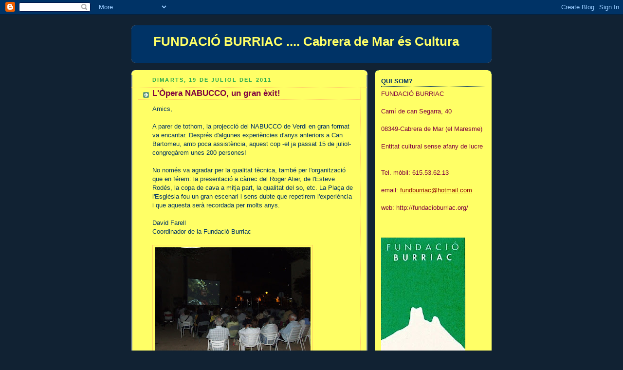

--- FILE ---
content_type: text/html; charset=UTF-8
request_url: https://fburriac.blogspot.com/2011/07/
body_size: 13458
content:
<!DOCTYPE html>
<html dir='ltr'>
<head>
<link href='https://www.blogger.com/static/v1/widgets/2944754296-widget_css_bundle.css' rel='stylesheet' type='text/css'/>
<meta content='text/html; charset=UTF-8' http-equiv='Content-Type'/>
<meta content='blogger' name='generator'/>
<link href='https://fburriac.blogspot.com/favicon.ico' rel='icon' type='image/x-icon'/>
<link href='http://fburriac.blogspot.com/2011/07/' rel='canonical'/>
<link rel="alternate" type="application/atom+xml" title="FUNDACIÓ BURRIAC ....    Cabrera de Mar és Cultura - Atom" href="https://fburriac.blogspot.com/feeds/posts/default" />
<link rel="alternate" type="application/rss+xml" title="FUNDACIÓ BURRIAC ....    Cabrera de Mar és Cultura - RSS" href="https://fburriac.blogspot.com/feeds/posts/default?alt=rss" />
<link rel="service.post" type="application/atom+xml" title="FUNDACIÓ BURRIAC ....    Cabrera de Mar és Cultura - Atom" href="https://www.blogger.com/feeds/8541969018176398979/posts/default" />
<!--Can't find substitution for tag [blog.ieCssRetrofitLinks]-->
<meta content='http://fburriac.blogspot.com/2011/07/' property='og:url'/>
<meta content='FUNDACIÓ BURRIAC ....    Cabrera de Mar és Cultura' property='og:title'/>
<meta content='' property='og:description'/>
<title>FUNDACIÓ BURRIAC ....    Cabrera de Mar és Cultura: de juliol 2011</title>
<style id='page-skin-1' type='text/css'><!--
/*
-----------------------------------------------
Blogger Template Style
Name:     Rounders 3
Date:     27 Feb 2004
Updated by: Blogger Team
----------------------------------------------- */
body {
background:#123;
margin:0;
text-align:center;
line-height: 1.5em;
font: x-small Trebuchet MS, Verdana, Arial, Sans-serif;
color:#003366;
font-size/* */:/**/small;
font-size: /**/small;
}
/* Page Structure
----------------------------------------------- */
/* The images which help create rounded corners depend on the
following widths and measurements. If you want to change
these measurements, the images will also need to change.
*/
#outer-wrapper {
width:740px;
margin:0 auto;
text-align:left;
font: normal normal 100% 'Trebuchet MS',Verdana,Arial,Sans-serif;
}
#main-wrap1 {
width:485px;
float:left;
background:#ffff66 url("https://resources.blogblog.com/blogblog/data/rounders3/corners_main_bot.gif") no-repeat left bottom;
margin:15px 0 0;
padding:0 0 10px;
color:#003366;
font-size:97%;
line-height:1.5em;
word-wrap: break-word; /* fix for long text breaking sidebar float in IE */
overflow: hidden;     /* fix for long non-text content breaking IE sidebar float */
}
#main-wrap2 {
float:left;
width:100%;
background:url("https://resources.blogblog.com/blogblog/data/rounders3/corners_main_top.gif") no-repeat left top;
padding:10px 0 0;
}
#main {
background:url("https://resources.blogblog.com/blogblog/data/rounders3/rails_main.gif") repeat-y left;
padding:0;
width:485px;
}
#sidebar-wrap {
width:240px;
float:right;
margin:15px 0 0;
font-size:97%;
line-height:1.5em;
word-wrap: break-word; /* fix for long text breaking sidebar float in IE */
overflow: hidden;     /* fix for long non-text content breaking IE sidebar float */
}
.main .widget {
margin-top: 4px;
width: 468px;
padding: 0 13px;
}
.main .Blog {
margin: 0;
padding: 0;
width: 484px;
}
/* Links
----------------------------------------------- */
a:link {
color: #ffff66;
}
a:visited {
color: #ffff66;
}
a:hover {
color: #ffff66;
}
a img {
border-width:0;
}
/* Blog Header
----------------------------------------------- */
#header-wrapper {
background:#003366 url("https://resources.blogblog.com/blogblog/data/rounders3/corners_cap_top.gif") no-repeat left top;
margin-top:22px;
margin-right:0;
margin-bottom:0;
margin-left:0;
padding-top:8px;
padding-right:0;
padding-bottom:0;
padding-left:0;
color:#ffff66;
}
#header {
background:url("https://resources.blogblog.com/blogblog/data/rounders3/corners_cap_bot.gif") no-repeat left bottom;
padding:0 15px 8px;
}
#header h1 {
margin:0;
padding:10px 30px 5px;
line-height:1.2em;
font: normal bold 200% 'Trebuchet MS',Verdana,Arial,Sans-serif;
}
#header a,
#header a:visited {
text-decoration:none;
color: #ffff66;
}
#header .description {
margin:0;
padding:5px 30px 10px;
line-height:1.5em;
font: normal normal 100% 'Trebuchet MS',Verdana,Arial,Sans-serif;
}
/* Posts
----------------------------------------------- */
h2.date-header {
margin-top:0;
margin-right:28px;
margin-bottom:0;
margin-left:43px;
font-size:85%;
line-height:2em;
text-transform:uppercase;
letter-spacing:.2em;
color:#2BA94F;
}
.post {
margin:.3em 0 25px;
padding:0 13px;
border:1px dotted #ffcc66;
border-width:1px 0;
}
.post h3 {
margin:0;
line-height:1.5em;
background:url("https://resources.blogblog.com/blogblog/data/rounders3/icon_arrow.gif") no-repeat 10px .5em;
display:block;
border:1px dotted #ffcc66;
border-width:0 1px 1px;
padding-top:2px;
padding-right:14px;
padding-bottom:2px;
padding-left:29px;
color: #800040;
font: normal bold 135% 'Trebuchet MS',Verdana,Arial,Sans-serif;
}
.post h3 a, .post h3 a:visited {
text-decoration:none;
color: #800040;
}
a.title-link:hover {
background-color: #ffcc66;
color: #003366;
}
.post-body {
border:1px dotted #ffcc66;
border-width:0 1px 1px;
border-bottom-color:#ffff66;
padding-top:10px;
padding-right:14px;
padding-bottom:1px;
padding-left:29px;
}
html>body .post-body {
border-bottom-width:0;
}
.post-body {
margin:0 0 .75em;
}
.post-body blockquote {
line-height:1.3em;
}
.post-footer {
background: #ffffff;
margin:0;
padding-top:2px;
padding-right:14px;
padding-bottom:2px;
padding-left:29px;
border:1px dotted #ffcc66;
border-width:1px;
font-size:100%;
line-height:1.5em;
color: #666666;
}
/*
The first line of the post footer might only have floated text, so we need to give it a height.
The height comes from the post-footer line-height
*/
.post-footer-line-1 {
min-height:1.5em;
_height:1.5em;
}
.post-footer p {
margin: 0;
}
html>body .post-footer {
border-bottom-color:transparent;
}
.uncustomized-post-template .post-footer {
text-align: right;
}
.uncustomized-post-template .post-author,
.uncustomized-post-template .post-timestamp {
display: block;
float: left;
text-align:left;
margin-right: 4px;
}
.post-footer a {
color: #456;
}
.post-footer a:hover {
color: #234;
}
a.comment-link {
/* IE5.0/Win doesn't apply padding to inline elements,
so we hide these two declarations from it */
background/* */:/**/url("https://resources.blogblog.com/blogblog/data/rounders/icon_comment_left.gif") no-repeat left 45%;
padding-left:14px;
}
html>body a.comment-link {
/* Respecified, for IE5/Mac's benefit */
background:url("https://resources.blogblog.com/blogblog/data/rounders3/icon_comment_left.gif") no-repeat left 45%;
padding-left:14px;
}
.post img, table.tr-caption-container {
margin-top:0;
margin-right:0;
margin-bottom:5px;
margin-left:0;
padding:4px;
border:1px solid #ffcc66;
}
.tr-caption-container img {
border: none;
margin: 0;
padding: 0;
}
blockquote {
margin:.75em 0;
border:1px dotted #ffcc66;
border-width:1px 0;
padding:5px 15px;
color: #2BA94F;
}
.post blockquote p {
margin:.5em 0;
}
#blog-pager-newer-link {
float: left;
margin-left: 13px;
}
#blog-pager-older-link {
float: right;
margin-right: 13px;
}
#blog-pager {
text-align: center;
}
.feed-links {
clear: both;
line-height: 2.5em;
margin-left: 13px;
}
/* Comments
----------------------------------------------- */
#comments {
margin:-25px 13px 0;
border:1px dotted #ffcc66;
border-width:0 1px 1px;
padding-top:20px;
padding-right:0;
padding-bottom:15px;
padding-left:0;
}
#comments h4 {
margin:0 0 10px;
padding-top:0;
padding-right:14px;
padding-bottom:2px;
padding-left:29px;
border-bottom:1px dotted #ffcc66;
font-size:120%;
line-height:1.4em;
color:#800040;
}
#comments-block {
margin-top:0;
margin-right:15px;
margin-bottom:0;
margin-left:9px;
}
.comment-author {
background:url("https://resources.blogblog.com/blogblog/data/rounders3/icon_comment_left.gif") no-repeat 2px .3em;
margin:.5em 0;
padding-top:0;
padding-right:0;
padding-bottom:0;
padding-left:20px;
font-weight:bold;
}
.comment-body {
margin:0 0 1.25em;
padding-top:0;
padding-right:0;
padding-bottom:0;
padding-left:20px;
}
.comment-body p {
margin:0 0 .5em;
}
.comment-footer {
margin:0 0 .5em;
padding-top:0;
padding-right:0;
padding-bottom:.75em;
padding-left:20px;
}
.comment-footer a:link {
color: #333;
}
.deleted-comment {
font-style:italic;
color:gray;
}
.comment-form {
padding-left:20px;
padding-right:5px;
}
#comments .comment-form h4 {
padding-left:0px;
}
/* Profile
----------------------------------------------- */
.profile-img {
float: left;
margin-top: 5px;
margin-right: 5px;
margin-bottom: 5px;
margin-left: 0;
border: 4px solid #800040;
}
.profile-datablock {
margin-top:0;
margin-right:15px;
margin-bottom:.5em;
margin-left:0;
padding-top:8px;
}
.profile-link {
background:url("https://resources.blogblog.com/blogblog/data/rounders3/icon_profile_left.gif") no-repeat left .1em;
padding-left:15px;
font-weight:bold;
}
.profile-textblock {
clear: both;
margin: 0;
}
.sidebar .clear, .main .widget .clear {
clear: both;
}
#sidebartop-wrap {
background:#ffff66 url("https://resources.blogblog.com/blogblog/data/rounders3/corners_prof_bot.gif") no-repeat left bottom;
margin:0px 0px 15px;
padding:0px 0px 10px;
color:#800040;
}
#sidebartop-wrap2 {
background:url("https://resources.blogblog.com/blogblog/data/rounders3/corners_prof_top.gif") no-repeat left top;
padding: 10px 0 0;
margin:0;
border-width:0;
}
#sidebartop h2 {
line-height:1.5em;
color:#003366;
border-bottom: 1px dotted #003366;
font: normal bold 100% 'Trebuchet MS',Verdana,Arial,Sans-serif;
margin-bottom: 0.5em;
}
#sidebartop a {
color: #940f04;
}
#sidebartop a:hover {
color: #1B703A;
}
#sidebartop a:visited {
color: #1B703A;
}
#sidebar a {
color: #99ddbb;
}
#sidebar a:hover,
#sidebar a:visited {
color: #ffffff;
}
/* Sidebar Boxes
----------------------------------------------- */
.sidebar .widget {
margin:.5em 13px 1.25em;
padding:0 0px;
}
.widget-content {
margin-top: 0.5em;
}
#sidebarbottom-wrap1 {
background:#003366 url("https://resources.blogblog.com/blogblog/data/rounders3/corners_side_top.gif") no-repeat left top;
margin:0 0 15px;
padding:10px 0 0;
color: #ffff66;
}
#sidebarbottom-wrap2 {
background:url("https://resources.blogblog.com/blogblog/data/rounders3/corners_side_bot.gif") no-repeat left bottom;
padding:0 0 8px;
}
.sidebar h2 {
margin-top:0;
margin-right:0;
margin-bottom:.5em;
margin-left:0;
padding:0 0 .2em;
line-height:1.5em;
font:normal bold 100% 'Trebuchet MS',Verdana,Arial,Sans-serif;
}
.sidebar ul {
list-style:none;
margin:0 0 1.25em;
padding:0;
}
.sidebar ul li {
background:url("https://resources.blogblog.com/blogblog/data/rounders3/icon_arrow_sm.gif") no-repeat 2px .25em;
margin:0;
padding-top:0;
padding-right:0;
padding-bottom:3px;
padding-left:16px;
margin-bottom:3px;
border-bottom:1px dotted #ffcc66;
line-height:1.4em;
}
.sidebar p {
margin:0 0 .6em;
}
#sidebar h2 {
color: #aabbcc;
border-bottom: 1px dotted #aabbcc;
}
/* Footer
----------------------------------------------- */
#footer-wrap1 {
clear:both;
margin:0 0 10px;
padding:15px 0 0;
}
#footer-wrap2 {
background:#003366 url("https://resources.blogblog.com/blogblog/data/rounders3/corners_cap_top.gif") no-repeat left top;
color:#ffff66;
}
#footer {
background:url("https://resources.blogblog.com/blogblog/data/rounders3/corners_cap_bot.gif") no-repeat left bottom;
padding:8px 15px;
}
#footer hr {display:none;}
#footer p {margin:0;}
#footer a {color:#ffff66;}
#footer .widget-content {
margin:0;
}
/** Page structure tweaks for layout editor wireframe */
body#layout #main-wrap1,
body#layout #sidebar-wrap,
body#layout #header-wrapper {
margin-top: 0;
}
body#layout #header, body#layout #header-wrapper,
body#layout #outer-wrapper {
margin-left:0,
margin-right: 0;
padding: 0;
}
body#layout #outer-wrapper {
width: 730px;
}
body#layout #footer-wrap1 {
padding-top: 0;
}

--></style>
<link href='https://www.blogger.com/dyn-css/authorization.css?targetBlogID=8541969018176398979&amp;zx=ce2c9ca4-ccd8-4379-8cdd-4f9609689bcf' media='none' onload='if(media!=&#39;all&#39;)media=&#39;all&#39;' rel='stylesheet'/><noscript><link href='https://www.blogger.com/dyn-css/authorization.css?targetBlogID=8541969018176398979&amp;zx=ce2c9ca4-ccd8-4379-8cdd-4f9609689bcf' rel='stylesheet'/></noscript>
<meta name='google-adsense-platform-account' content='ca-host-pub-1556223355139109'/>
<meta name='google-adsense-platform-domain' content='blogspot.com'/>

</head>
<body>
<div class='navbar section' id='navbar'><div class='widget Navbar' data-version='1' id='Navbar1'><script type="text/javascript">
    function setAttributeOnload(object, attribute, val) {
      if(window.addEventListener) {
        window.addEventListener('load',
          function(){ object[attribute] = val; }, false);
      } else {
        window.attachEvent('onload', function(){ object[attribute] = val; });
      }
    }
  </script>
<div id="navbar-iframe-container"></div>
<script type="text/javascript" src="https://apis.google.com/js/platform.js"></script>
<script type="text/javascript">
      gapi.load("gapi.iframes:gapi.iframes.style.bubble", function() {
        if (gapi.iframes && gapi.iframes.getContext) {
          gapi.iframes.getContext().openChild({
              url: 'https://www.blogger.com/navbar/8541969018176398979?origin\x3dhttps://fburriac.blogspot.com',
              where: document.getElementById("navbar-iframe-container"),
              id: "navbar-iframe"
          });
        }
      });
    </script><script type="text/javascript">
(function() {
var script = document.createElement('script');
script.type = 'text/javascript';
script.src = '//pagead2.googlesyndication.com/pagead/js/google_top_exp.js';
var head = document.getElementsByTagName('head')[0];
if (head) {
head.appendChild(script);
}})();
</script>
</div></div>
<div id='outer-wrapper'>
<div id='header-wrapper'>
<div class='header section' id='header'><div class='widget Header' data-version='1' id='Header1'>
<div id='header-inner'>
<div class='titlewrapper'>
<h1 class='title'>
<a href='https://fburriac.blogspot.com/'>
FUNDACIÓ BURRIAC ....    Cabrera de Mar és Cultura
</a>
</h1>
</div>
<div class='descriptionwrapper'>
<p class='description'><span>
</span></p>
</div>
</div>
</div></div>
</div>
<div id='crosscol-wrapper' style='text-align:center'>
<div class='crosscol no-items section' id='crosscol'></div>
</div>
<div id='main-wrap1'><div id='main-wrap2'>
<div class='main section' id='main'><div class='widget Blog' data-version='1' id='Blog1'>
<div class='blog-posts hfeed'>

          <div class="date-outer">
        
<h2 class='date-header'><span>dimarts, 19 de juliol del 2011</span></h2>

          <div class="date-posts">
        
<div class='post-outer'>
<div class='post hentry uncustomized-post-template' itemprop='blogPost' itemscope='itemscope' itemtype='http://schema.org/BlogPosting'>
<meta content='https://blogger.googleusercontent.com/img/b/R29vZ2xl/AVvXsEjIUp8BcU6bXWMeEIoCjMqC2ttr56fn4vv_0Yar6YU9uVN5CpeuNL8EY4hxy6kX8e1jij8UbsBGl5ESQp_2MWkR5oOzoV3gjhzaGFwi5alLuBuCtrl35hAQ-Z5LHvV1jRt9DxLgjwJIacI/s320/Nabucco.JPG' itemprop='image_url'/>
<meta content='8541969018176398979' itemprop='blogId'/>
<meta content='4163491173834238741' itemprop='postId'/>
<a name='4163491173834238741'></a>
<h3 class='post-title entry-title' itemprop='name'>
<a href='https://fburriac.blogspot.com/2011/07/lopera-nabucco-un-gran-exit.html'>L'Òpera NABUCCO, un gran èxit!</a>
</h3>
<div class='post-header'>
<div class='post-header-line-1'></div>
</div>
<div class='post-body entry-content' id='post-body-4163491173834238741' itemprop='description articleBody'>
Amics, <br /><br />A parer de tothom, la projecció del NABUCCO de Verdi en gran format va encantar. Després d'algunes experiències d'anys anteriors a Can Bartomeu, amb poca assistència, aquest cop -el ja passat 15 de juliol- congregàrem unes 200 persones!<br /><br />No només va agradar per la qualitat tècnica, també per l'organització que en férem: la presentació a càrrec del Roger Alier, de l'Esteve Rodés, la copa de cava a mitja part, la qualitat del so, etc. La Plaça de l'Església fou un gran escenari i sens dubte que repetirem l'experiència i que aquesta serà recordada per molts anys.<br /><br />David Farell<br />Coordinador de la Fundació Burriac<br /><br /><a href="https://blogger.googleusercontent.com/img/b/R29vZ2xl/AVvXsEjIUp8BcU6bXWMeEIoCjMqC2ttr56fn4vv_0Yar6YU9uVN5CpeuNL8EY4hxy6kX8e1jij8UbsBGl5ESQp_2MWkR5oOzoV3gjhzaGFwi5alLuBuCtrl35hAQ-Z5LHvV1jRt9DxLgjwJIacI/s1600/Nabucco.JPG" onblur="try {parent.deselectBloggerImageGracefully();} catch(e) {}"><img alt="" border="0" id="BLOGGER_PHOTO_ID_5631139310593927938" src="https://blogger.googleusercontent.com/img/b/R29vZ2xl/AVvXsEjIUp8BcU6bXWMeEIoCjMqC2ttr56fn4vv_0Yar6YU9uVN5CpeuNL8EY4hxy6kX8e1jij8UbsBGl5ESQp_2MWkR5oOzoV3gjhzaGFwi5alLuBuCtrl35hAQ-Z5LHvV1jRt9DxLgjwJIacI/s320/Nabucco.JPG" style="cursor:pointer; cursor:hand;width: 320px; height: 240px;" /></a><br /><br />En plena projecció...<br /><br /><a href="https://blogger.googleusercontent.com/img/b/R29vZ2xl/AVvXsEgd7IZoizs3nYFBYESMVl8Wf_ajH63_76lk6ekWSbtejwOaF_bEggfq0uaaEDp3dj9rMEnlLwdSrH3w5P0drrjCwnNgQafI-r96kcGjXL_6x0BmcM_3hzIkDLOQWiuML8qJrrFqdlujMxA/s1600/E.Rod%25C3%25A9s.JPG" onblur="try {parent.deselectBloggerImageGracefully();} catch(e) {}"><img alt="" border="0" id="BLOGGER_PHOTO_ID_5631139309076979362" src="https://blogger.googleusercontent.com/img/b/R29vZ2xl/AVvXsEgd7IZoizs3nYFBYESMVl8Wf_ajH63_76lk6ekWSbtejwOaF_bEggfq0uaaEDp3dj9rMEnlLwdSrH3w5P0drrjCwnNgQafI-r96kcGjXL_6x0BmcM_3hzIkDLOQWiuML8qJrrFqdlujMxA/s320/E.Rod%25C3%25A9s.JPG" style="cursor:pointer; cursor:hand;width: 320px; height: 240px;" /></a><br /><br />Presentació d'Esteve Rodés, President de la Fundació Burriac<br /><br /><a href="https://blogger.googleusercontent.com/img/b/R29vZ2xl/AVvXsEiERtuYKuyyonauQdU4V32jfUZCQOGaG3P26d8vvGTGBKmwETijII7jPz5J4CoOzw5oQB9EwS7DymFBQJbIdwvYtzUuXoBmRBV4hIWPZn2WbnCZsNcGF9jc5wnAYouKCtDtM6so8hqWoKw/s1600/R.Alier.JPG" onblur="try {parent.deselectBloggerImageGracefully();} catch(e) {}"><img alt="" border="0" id="BLOGGER_PHOTO_ID_5631139300118657202" src="https://blogger.googleusercontent.com/img/b/R29vZ2xl/AVvXsEiERtuYKuyyonauQdU4V32jfUZCQOGaG3P26d8vvGTGBKmwETijII7jPz5J4CoOzw5oQB9EwS7DymFBQJbIdwvYtzUuXoBmRBV4hIWPZn2WbnCZsNcGF9jc5wnAYouKCtDtM6so8hqWoKw/s320/R.Alier.JPG" style="cursor:pointer; cursor:hand;width: 320px; height: 240px;" /></a><br /><br />Presentació de Roger Alier, professor d'Història de la música i especialista en Òpera. La foto està feta a les 21:20 del vespre. <br /><br />(Fotos: D. Farell)
<div style='clear: both;'></div>
</div>
<div class='post-footer'>
<div class='post-footer-line post-footer-line-1'>
<span class='post-author vcard'>
</span>
<span class='post-timestamp'>
</span>
<span class='post-comment-link'>
</span>
<span class='post-icons'>
<span class='item-action'>
<a href='https://www.blogger.com/email-post/8541969018176398979/4163491173834238741' title='Enviar missatge per correu electrònic'>
<img alt='' class='icon-action' height='13' src='https://resources.blogblog.com/img/icon18_email.gif' width='18'/>
</a>
</span>
</span>
<div class='post-share-buttons goog-inline-block'>
</div>
</div>
<div class='post-footer-line post-footer-line-2'>
<span class='post-labels'>
</span>
</div>
<div class='post-footer-line post-footer-line-3'>
<span class='post-location'>
</span>
</div>
</div>
</div>
</div>

        </div></div>
      
</div>
<div class='blog-pager' id='blog-pager'>
<span id='blog-pager-newer-link'>
<a class='blog-pager-newer-link' href='https://fburriac.blogspot.com/search?updated-max=2012-09-29T03:41:00-07:00&amp;max-results=7&amp;reverse-paginate=true' id='Blog1_blog-pager-newer-link' title='Missatges més recents'>Missatges més recents</a>
</span>
<span id='blog-pager-older-link'>
<a class='blog-pager-older-link' href='https://fburriac.blogspot.com/search?updated-max=2011-07-19T11:41:00-07:00&amp;max-results=7' id='Blog1_blog-pager-older-link' title='Missatges més antics'>Missatges més antics</a>
</span>
<a class='home-link' href='https://fburriac.blogspot.com/'>Inici</a>
</div>
<div class='clear'></div>
<div class='blog-feeds'>
<div class='feed-links'>
Subscriure's a:
<a class='feed-link' href='https://fburriac.blogspot.com/feeds/posts/default' target='_blank' type='application/atom+xml'>Comentaris (Atom)</a>
</div>
</div>
</div></div>
</div></div>
<div id='sidebar-wrap'>
<div id='sidebartop-wrap'><div id='sidebartop-wrap2'>
<div class='sidebar section' id='sidebartop'><div class='widget Text' data-version='1' id='Text1'>
<h2 class='title'>QUI  SOM?</h2>
<div class='widget-content'>
FUNDACIÓ BURRIAC<br /><br />Camí de can Segarra, 40<br /><br />08349-Cabrera de Mar (el Maresme)<div><br /></div><div>Entitat cultural sense afany de lucre<br /><br /><br />Tel. mòbil: 615.53.62.13<br /><br />email: <a href="mailto:fundburriac@hotmail.com">fundburriac@hotmail.com</a><br /><br />web: http://fundacioburriac.org/</div><div><br /><br /></div>
</div>
<div class='clear'></div>
</div><div class='widget Image' data-version='1' id='Image2'>
<div class='widget-content'>
<img alt='' height='240' id='Image2_img' src='https://blogger.googleusercontent.com/img/b/R29vZ2xl/AVvXsEimA7kKPNmBrdxwA5tRGhupp01CXRgOhTe9y-MV3KhTIsSinXKdC2j650y0lfB6zS_yHXKWDgM9WerwPlzdg0PYcvP853JC3dzoMbyZRZIS4I9hBrXxvs-LarptIQokyPRhiNgUCk6BDjY/s240/logo.jpg' width='173'/>
<br/>
</div>
<div class='clear'></div>
</div><div class='widget Image' data-version='1' id='Image9'>
<h2>Amb el suport de:</h2>
<div class='widget-content'>
<a href='http://www.cabrerademar.cat/'>
<img alt='Amb el suport de:' height='125' id='Image9_img' src='https://blogger.googleusercontent.com/img/b/R29vZ2xl/AVvXsEjn184jTkwOlpHAJjYNXfXgtHXy4Xukmm9L0kgxEJ60IxexfIajp0U3ojbBJt2KAQq9Kt1ncTWCbfhV6dsjuAerLAfjSHWPhucxYGqhPWSiQx-x3_jZA9dhpdGuUcpceC0Eo21kcs-KDv4/s240/logoCabrera_125.jpg' width='85'/>
</a>
<br/>
</div>
<div class='clear'></div>
</div><div class='widget Image' data-version='1' id='Image12'>
<h2>Amb la col&#183;laboració de:</h2>
<div class='widget-content'>
<a href='http://parroquiasantfeliudecabrera.blogspot.com.es/'>
<img alt='Amb la col·laboració de:' height='272' id='Image12_img' src='https://blogger.googleusercontent.com/img/b/R29vZ2xl/AVvXsEgJVwpRc5NICOT5lF0eEdYWOlqB-bHY-Hl8xSZ-yQMLT7HHudUcvJVAwIq6kFFPmibqcEldbJlrehZTybKhTeWkmfXQMZD2xJ0AkPMtubhy7J-tEE3M4D-upqa3sMzGehe6ln3FtvrlyFg/s1600/logo+Parr%25C3%25B2quia.jpg' width='240'/>
</a>
<br/>
</div>
<div class='clear'></div>
</div><div class='widget Image' data-version='1' id='Image11'>
<h2>Amb la col&#183;laboració de:</h2>
<div class='widget-content'>
<a href='http://www.triticum.net/ca'>
<img alt='Amb la col·laboració de:' height='340' id='Image11_img' src='https://blogger.googleusercontent.com/img/b/R29vZ2xl/AVvXsEjGLkaDp0EMNehRPVQ95FvFy5KmL2yy-cFErNZrxSsGSR5BHLcIyIHWl35gfMMOuxOqBf33Grd89mEsgpMt_MVLEsqORNjLj7s2QvioZNmf7ioM86mFlJ8vcapG05jUgVos7ThFgku-jD8/s1600/TRITICUM_JustForBreadLovers.jpg' width='240'/>
</a>
<br/>
</div>
<div class='clear'></div>
</div><div class='widget Image' data-version='1' id='Image8'>
<h2>Visites Guiades al Clos Arqueològic Can Modolell-Fundació Burriac (Cabrera de Mar). 937590091</h2>
<div class='widget-content'>
<a href='http://www.tanitdifusio.cat/'>
<img alt='Visites Guiades al Clos Arqueològic Can Modolell-Fundació Burriac (Cabrera de Mar). 937590091' height='180' id='Image8_img' src='//2.bp.blogspot.com/_KMDSBpmpVws/SoBrioGJDWI/AAAAAAAAAEw/90HUaouwwVU/S240/can+Modolell%2709.JPG' width='240'/>
</a>
<br/>
<span class='caption'>A hores convingudes.</span>
</div>
<div class='clear'></div>
</div><div class='widget TextList' data-version='1' id='TextList1'>
<h2>Activitats de l'entitat</h2>
<div class='widget-content'>
<ul>
<li>Conferències d'història i arqueologia local (primavera i tardor)</li>
<li>Exposicions monogràfiques de temes locals</li>
<li>Visites guiades al Clos Arqueològic de Can Modolell-Fundació Burriac. Contacte: Ajuntament de Cabrera de Mar</li>
<li>Col&#183;leccionables d'història Núm. 14-La Societat Cooperativa "La Guardiola" (2008)</li>
<li>Concurs Literari Antoni Isern (abril)</li>
<li>Fira ibero-romana de Cabrera i Concurs de Pintura ràpida (maig-juny)</li>
<li>Trobada d'amics al Castell de Burriac (juny)</li>
<li>Òpera a la fresca (juliol)</li>
<li>Correllengua (setembre)</li>
</ul>
<div class='clear'></div>
</div>
</div><div class='widget BlogArchive' data-version='1' id='BlogArchive1'>
<h2>Arxiu del blog</h2>
<div class='widget-content'>
<div id='ArchiveList'>
<div id='BlogArchive1_ArchiveList'>
<ul class='hierarchy'>
<li class='archivedate collapsed'>
<a class='toggle' href='javascript:void(0)'>
<span class='zippy'>

        &#9658;&#160;
      
</span>
</a>
<a class='post-count-link' href='https://fburriac.blogspot.com/2017/'>
2017
</a>
<span class='post-count' dir='ltr'>(5)</span>
<ul class='hierarchy'>
<li class='archivedate collapsed'>
<a class='toggle' href='javascript:void(0)'>
<span class='zippy'>

        &#9658;&#160;
      
</span>
</a>
<a class='post-count-link' href='https://fburriac.blogspot.com/2017/07/'>
de juliol
</a>
<span class='post-count' dir='ltr'>(1)</span>
</li>
</ul>
<ul class='hierarchy'>
<li class='archivedate collapsed'>
<a class='toggle' href='javascript:void(0)'>
<span class='zippy'>

        &#9658;&#160;
      
</span>
</a>
<a class='post-count-link' href='https://fburriac.blogspot.com/2017/06/'>
de juny
</a>
<span class='post-count' dir='ltr'>(3)</span>
</li>
</ul>
<ul class='hierarchy'>
<li class='archivedate collapsed'>
<a class='toggle' href='javascript:void(0)'>
<span class='zippy'>

        &#9658;&#160;
      
</span>
</a>
<a class='post-count-link' href='https://fburriac.blogspot.com/2017/05/'>
de maig
</a>
<span class='post-count' dir='ltr'>(1)</span>
</li>
</ul>
</li>
</ul>
<ul class='hierarchy'>
<li class='archivedate collapsed'>
<a class='toggle' href='javascript:void(0)'>
<span class='zippy'>

        &#9658;&#160;
      
</span>
</a>
<a class='post-count-link' href='https://fburriac.blogspot.com/2016/'>
2016
</a>
<span class='post-count' dir='ltr'>(7)</span>
<ul class='hierarchy'>
<li class='archivedate collapsed'>
<a class='toggle' href='javascript:void(0)'>
<span class='zippy'>

        &#9658;&#160;
      
</span>
</a>
<a class='post-count-link' href='https://fburriac.blogspot.com/2016/11/'>
de novembre
</a>
<span class='post-count' dir='ltr'>(1)</span>
</li>
</ul>
<ul class='hierarchy'>
<li class='archivedate collapsed'>
<a class='toggle' href='javascript:void(0)'>
<span class='zippy'>

        &#9658;&#160;
      
</span>
</a>
<a class='post-count-link' href='https://fburriac.blogspot.com/2016/09/'>
de setembre
</a>
<span class='post-count' dir='ltr'>(1)</span>
</li>
</ul>
<ul class='hierarchy'>
<li class='archivedate collapsed'>
<a class='toggle' href='javascript:void(0)'>
<span class='zippy'>

        &#9658;&#160;
      
</span>
</a>
<a class='post-count-link' href='https://fburriac.blogspot.com/2016/06/'>
de juny
</a>
<span class='post-count' dir='ltr'>(1)</span>
</li>
</ul>
<ul class='hierarchy'>
<li class='archivedate collapsed'>
<a class='toggle' href='javascript:void(0)'>
<span class='zippy'>

        &#9658;&#160;
      
</span>
</a>
<a class='post-count-link' href='https://fburriac.blogspot.com/2016/05/'>
de maig
</a>
<span class='post-count' dir='ltr'>(1)</span>
</li>
</ul>
<ul class='hierarchy'>
<li class='archivedate collapsed'>
<a class='toggle' href='javascript:void(0)'>
<span class='zippy'>

        &#9658;&#160;
      
</span>
</a>
<a class='post-count-link' href='https://fburriac.blogspot.com/2016/03/'>
de març
</a>
<span class='post-count' dir='ltr'>(1)</span>
</li>
</ul>
<ul class='hierarchy'>
<li class='archivedate collapsed'>
<a class='toggle' href='javascript:void(0)'>
<span class='zippy'>

        &#9658;&#160;
      
</span>
</a>
<a class='post-count-link' href='https://fburriac.blogspot.com/2016/02/'>
de febrer
</a>
<span class='post-count' dir='ltr'>(1)</span>
</li>
</ul>
<ul class='hierarchy'>
<li class='archivedate collapsed'>
<a class='toggle' href='javascript:void(0)'>
<span class='zippy'>

        &#9658;&#160;
      
</span>
</a>
<a class='post-count-link' href='https://fburriac.blogspot.com/2016/01/'>
de gener
</a>
<span class='post-count' dir='ltr'>(1)</span>
</li>
</ul>
</li>
</ul>
<ul class='hierarchy'>
<li class='archivedate collapsed'>
<a class='toggle' href='javascript:void(0)'>
<span class='zippy'>

        &#9658;&#160;
      
</span>
</a>
<a class='post-count-link' href='https://fburriac.blogspot.com/2015/'>
2015
</a>
<span class='post-count' dir='ltr'>(1)</span>
<ul class='hierarchy'>
<li class='archivedate collapsed'>
<a class='toggle' href='javascript:void(0)'>
<span class='zippy'>

        &#9658;&#160;
      
</span>
</a>
<a class='post-count-link' href='https://fburriac.blogspot.com/2015/04/'>
d&#8217;abril
</a>
<span class='post-count' dir='ltr'>(1)</span>
</li>
</ul>
</li>
</ul>
<ul class='hierarchy'>
<li class='archivedate collapsed'>
<a class='toggle' href='javascript:void(0)'>
<span class='zippy'>

        &#9658;&#160;
      
</span>
</a>
<a class='post-count-link' href='https://fburriac.blogspot.com/2014/'>
2014
</a>
<span class='post-count' dir='ltr'>(4)</span>
<ul class='hierarchy'>
<li class='archivedate collapsed'>
<a class='toggle' href='javascript:void(0)'>
<span class='zippy'>

        &#9658;&#160;
      
</span>
</a>
<a class='post-count-link' href='https://fburriac.blogspot.com/2014/12/'>
de desembre
</a>
<span class='post-count' dir='ltr'>(1)</span>
</li>
</ul>
<ul class='hierarchy'>
<li class='archivedate collapsed'>
<a class='toggle' href='javascript:void(0)'>
<span class='zippy'>

        &#9658;&#160;
      
</span>
</a>
<a class='post-count-link' href='https://fburriac.blogspot.com/2014/11/'>
de novembre
</a>
<span class='post-count' dir='ltr'>(2)</span>
</li>
</ul>
<ul class='hierarchy'>
<li class='archivedate collapsed'>
<a class='toggle' href='javascript:void(0)'>
<span class='zippy'>

        &#9658;&#160;
      
</span>
</a>
<a class='post-count-link' href='https://fburriac.blogspot.com/2014/07/'>
de juliol
</a>
<span class='post-count' dir='ltr'>(1)</span>
</li>
</ul>
</li>
</ul>
<ul class='hierarchy'>
<li class='archivedate collapsed'>
<a class='toggle' href='javascript:void(0)'>
<span class='zippy'>

        &#9658;&#160;
      
</span>
</a>
<a class='post-count-link' href='https://fburriac.blogspot.com/2013/'>
2013
</a>
<span class='post-count' dir='ltr'>(4)</span>
<ul class='hierarchy'>
<li class='archivedate collapsed'>
<a class='toggle' href='javascript:void(0)'>
<span class='zippy'>

        &#9658;&#160;
      
</span>
</a>
<a class='post-count-link' href='https://fburriac.blogspot.com/2013/07/'>
de juliol
</a>
<span class='post-count' dir='ltr'>(1)</span>
</li>
</ul>
<ul class='hierarchy'>
<li class='archivedate collapsed'>
<a class='toggle' href='javascript:void(0)'>
<span class='zippy'>

        &#9658;&#160;
      
</span>
</a>
<a class='post-count-link' href='https://fburriac.blogspot.com/2013/06/'>
de juny
</a>
<span class='post-count' dir='ltr'>(2)</span>
</li>
</ul>
<ul class='hierarchy'>
<li class='archivedate collapsed'>
<a class='toggle' href='javascript:void(0)'>
<span class='zippy'>

        &#9658;&#160;
      
</span>
</a>
<a class='post-count-link' href='https://fburriac.blogspot.com/2013/05/'>
de maig
</a>
<span class='post-count' dir='ltr'>(1)</span>
</li>
</ul>
</li>
</ul>
<ul class='hierarchy'>
<li class='archivedate collapsed'>
<a class='toggle' href='javascript:void(0)'>
<span class='zippy'>

        &#9658;&#160;
      
</span>
</a>
<a class='post-count-link' href='https://fburriac.blogspot.com/2012/'>
2012
</a>
<span class='post-count' dir='ltr'>(6)</span>
<ul class='hierarchy'>
<li class='archivedate collapsed'>
<a class='toggle' href='javascript:void(0)'>
<span class='zippy'>

        &#9658;&#160;
      
</span>
</a>
<a class='post-count-link' href='https://fburriac.blogspot.com/2012/09/'>
de setembre
</a>
<span class='post-count' dir='ltr'>(2)</span>
</li>
</ul>
<ul class='hierarchy'>
<li class='archivedate collapsed'>
<a class='toggle' href='javascript:void(0)'>
<span class='zippy'>

        &#9658;&#160;
      
</span>
</a>
<a class='post-count-link' href='https://fburriac.blogspot.com/2012/05/'>
de maig
</a>
<span class='post-count' dir='ltr'>(1)</span>
</li>
</ul>
<ul class='hierarchy'>
<li class='archivedate collapsed'>
<a class='toggle' href='javascript:void(0)'>
<span class='zippy'>

        &#9658;&#160;
      
</span>
</a>
<a class='post-count-link' href='https://fburriac.blogspot.com/2012/04/'>
d&#8217;abril
</a>
<span class='post-count' dir='ltr'>(2)</span>
</li>
</ul>
<ul class='hierarchy'>
<li class='archivedate collapsed'>
<a class='toggle' href='javascript:void(0)'>
<span class='zippy'>

        &#9658;&#160;
      
</span>
</a>
<a class='post-count-link' href='https://fburriac.blogspot.com/2012/01/'>
de gener
</a>
<span class='post-count' dir='ltr'>(1)</span>
</li>
</ul>
</li>
</ul>
<ul class='hierarchy'>
<li class='archivedate expanded'>
<a class='toggle' href='javascript:void(0)'>
<span class='zippy toggle-open'>

        &#9660;&#160;
      
</span>
</a>
<a class='post-count-link' href='https://fburriac.blogspot.com/2011/'>
2011
</a>
<span class='post-count' dir='ltr'>(10)</span>
<ul class='hierarchy'>
<li class='archivedate collapsed'>
<a class='toggle' href='javascript:void(0)'>
<span class='zippy'>

        &#9658;&#160;
      
</span>
</a>
<a class='post-count-link' href='https://fburriac.blogspot.com/2011/12/'>
de desembre
</a>
<span class='post-count' dir='ltr'>(1)</span>
</li>
</ul>
<ul class='hierarchy'>
<li class='archivedate collapsed'>
<a class='toggle' href='javascript:void(0)'>
<span class='zippy'>

        &#9658;&#160;
      
</span>
</a>
<a class='post-count-link' href='https://fburriac.blogspot.com/2011/09/'>
de setembre
</a>
<span class='post-count' dir='ltr'>(1)</span>
</li>
</ul>
<ul class='hierarchy'>
<li class='archivedate expanded'>
<a class='toggle' href='javascript:void(0)'>
<span class='zippy toggle-open'>

        &#9660;&#160;
      
</span>
</a>
<a class='post-count-link' href='https://fburriac.blogspot.com/2011/07/'>
de juliol
</a>
<span class='post-count' dir='ltr'>(1)</span>
<ul class='posts'>
<li><a href='https://fburriac.blogspot.com/2011/07/lopera-nabucco-un-gran-exit.html'>L&#39;Òpera NABUCCO, un gran èxit!</a></li>
</ul>
</li>
</ul>
<ul class='hierarchy'>
<li class='archivedate collapsed'>
<a class='toggle' href='javascript:void(0)'>
<span class='zippy'>

        &#9658;&#160;
      
</span>
</a>
<a class='post-count-link' href='https://fburriac.blogspot.com/2011/06/'>
de juny
</a>
<span class='post-count' dir='ltr'>(1)</span>
</li>
</ul>
<ul class='hierarchy'>
<li class='archivedate collapsed'>
<a class='toggle' href='javascript:void(0)'>
<span class='zippy'>

        &#9658;&#160;
      
</span>
</a>
<a class='post-count-link' href='https://fburriac.blogspot.com/2011/05/'>
de maig
</a>
<span class='post-count' dir='ltr'>(1)</span>
</li>
</ul>
<ul class='hierarchy'>
<li class='archivedate collapsed'>
<a class='toggle' href='javascript:void(0)'>
<span class='zippy'>

        &#9658;&#160;
      
</span>
</a>
<a class='post-count-link' href='https://fburriac.blogspot.com/2011/04/'>
d&#8217;abril
</a>
<span class='post-count' dir='ltr'>(1)</span>
</li>
</ul>
<ul class='hierarchy'>
<li class='archivedate collapsed'>
<a class='toggle' href='javascript:void(0)'>
<span class='zippy'>

        &#9658;&#160;
      
</span>
</a>
<a class='post-count-link' href='https://fburriac.blogspot.com/2011/03/'>
de març
</a>
<span class='post-count' dir='ltr'>(2)</span>
</li>
</ul>
<ul class='hierarchy'>
<li class='archivedate collapsed'>
<a class='toggle' href='javascript:void(0)'>
<span class='zippy'>

        &#9658;&#160;
      
</span>
</a>
<a class='post-count-link' href='https://fburriac.blogspot.com/2011/01/'>
de gener
</a>
<span class='post-count' dir='ltr'>(2)</span>
</li>
</ul>
</li>
</ul>
<ul class='hierarchy'>
<li class='archivedate collapsed'>
<a class='toggle' href='javascript:void(0)'>
<span class='zippy'>

        &#9658;&#160;
      
</span>
</a>
<a class='post-count-link' href='https://fburriac.blogspot.com/2010/'>
2010
</a>
<span class='post-count' dir='ltr'>(14)</span>
<ul class='hierarchy'>
<li class='archivedate collapsed'>
<a class='toggle' href='javascript:void(0)'>
<span class='zippy'>

        &#9658;&#160;
      
</span>
</a>
<a class='post-count-link' href='https://fburriac.blogspot.com/2010/12/'>
de desembre
</a>
<span class='post-count' dir='ltr'>(1)</span>
</li>
</ul>
<ul class='hierarchy'>
<li class='archivedate collapsed'>
<a class='toggle' href='javascript:void(0)'>
<span class='zippy'>

        &#9658;&#160;
      
</span>
</a>
<a class='post-count-link' href='https://fburriac.blogspot.com/2010/10/'>
d&#8217;octubre
</a>
<span class='post-count' dir='ltr'>(1)</span>
</li>
</ul>
<ul class='hierarchy'>
<li class='archivedate collapsed'>
<a class='toggle' href='javascript:void(0)'>
<span class='zippy'>

        &#9658;&#160;
      
</span>
</a>
<a class='post-count-link' href='https://fburriac.blogspot.com/2010/09/'>
de setembre
</a>
<span class='post-count' dir='ltr'>(1)</span>
</li>
</ul>
<ul class='hierarchy'>
<li class='archivedate collapsed'>
<a class='toggle' href='javascript:void(0)'>
<span class='zippy'>

        &#9658;&#160;
      
</span>
</a>
<a class='post-count-link' href='https://fburriac.blogspot.com/2010/08/'>
d&#8217;agost
</a>
<span class='post-count' dir='ltr'>(2)</span>
</li>
</ul>
<ul class='hierarchy'>
<li class='archivedate collapsed'>
<a class='toggle' href='javascript:void(0)'>
<span class='zippy'>

        &#9658;&#160;
      
</span>
</a>
<a class='post-count-link' href='https://fburriac.blogspot.com/2010/07/'>
de juliol
</a>
<span class='post-count' dir='ltr'>(1)</span>
</li>
</ul>
<ul class='hierarchy'>
<li class='archivedate collapsed'>
<a class='toggle' href='javascript:void(0)'>
<span class='zippy'>

        &#9658;&#160;
      
</span>
</a>
<a class='post-count-link' href='https://fburriac.blogspot.com/2010/05/'>
de maig
</a>
<span class='post-count' dir='ltr'>(1)</span>
</li>
</ul>
<ul class='hierarchy'>
<li class='archivedate collapsed'>
<a class='toggle' href='javascript:void(0)'>
<span class='zippy'>

        &#9658;&#160;
      
</span>
</a>
<a class='post-count-link' href='https://fburriac.blogspot.com/2010/04/'>
d&#8217;abril
</a>
<span class='post-count' dir='ltr'>(2)</span>
</li>
</ul>
<ul class='hierarchy'>
<li class='archivedate collapsed'>
<a class='toggle' href='javascript:void(0)'>
<span class='zippy'>

        &#9658;&#160;
      
</span>
</a>
<a class='post-count-link' href='https://fburriac.blogspot.com/2010/02/'>
de febrer
</a>
<span class='post-count' dir='ltr'>(3)</span>
</li>
</ul>
<ul class='hierarchy'>
<li class='archivedate collapsed'>
<a class='toggle' href='javascript:void(0)'>
<span class='zippy'>

        &#9658;&#160;
      
</span>
</a>
<a class='post-count-link' href='https://fburriac.blogspot.com/2010/01/'>
de gener
</a>
<span class='post-count' dir='ltr'>(2)</span>
</li>
</ul>
</li>
</ul>
<ul class='hierarchy'>
<li class='archivedate collapsed'>
<a class='toggle' href='javascript:void(0)'>
<span class='zippy'>

        &#9658;&#160;
      
</span>
</a>
<a class='post-count-link' href='https://fburriac.blogspot.com/2009/'>
2009
</a>
<span class='post-count' dir='ltr'>(16)</span>
<ul class='hierarchy'>
<li class='archivedate collapsed'>
<a class='toggle' href='javascript:void(0)'>
<span class='zippy'>

        &#9658;&#160;
      
</span>
</a>
<a class='post-count-link' href='https://fburriac.blogspot.com/2009/11/'>
de novembre
</a>
<span class='post-count' dir='ltr'>(1)</span>
</li>
</ul>
<ul class='hierarchy'>
<li class='archivedate collapsed'>
<a class='toggle' href='javascript:void(0)'>
<span class='zippy'>

        &#9658;&#160;
      
</span>
</a>
<a class='post-count-link' href='https://fburriac.blogspot.com/2009/10/'>
d&#8217;octubre
</a>
<span class='post-count' dir='ltr'>(3)</span>
</li>
</ul>
<ul class='hierarchy'>
<li class='archivedate collapsed'>
<a class='toggle' href='javascript:void(0)'>
<span class='zippy'>

        &#9658;&#160;
      
</span>
</a>
<a class='post-count-link' href='https://fburriac.blogspot.com/2009/07/'>
de juliol
</a>
<span class='post-count' dir='ltr'>(1)</span>
</li>
</ul>
<ul class='hierarchy'>
<li class='archivedate collapsed'>
<a class='toggle' href='javascript:void(0)'>
<span class='zippy'>

        &#9658;&#160;
      
</span>
</a>
<a class='post-count-link' href='https://fburriac.blogspot.com/2009/06/'>
de juny
</a>
<span class='post-count' dir='ltr'>(1)</span>
</li>
</ul>
<ul class='hierarchy'>
<li class='archivedate collapsed'>
<a class='toggle' href='javascript:void(0)'>
<span class='zippy'>

        &#9658;&#160;
      
</span>
</a>
<a class='post-count-link' href='https://fburriac.blogspot.com/2009/05/'>
de maig
</a>
<span class='post-count' dir='ltr'>(2)</span>
</li>
</ul>
<ul class='hierarchy'>
<li class='archivedate collapsed'>
<a class='toggle' href='javascript:void(0)'>
<span class='zippy'>

        &#9658;&#160;
      
</span>
</a>
<a class='post-count-link' href='https://fburriac.blogspot.com/2009/04/'>
d&#8217;abril
</a>
<span class='post-count' dir='ltr'>(1)</span>
</li>
</ul>
<ul class='hierarchy'>
<li class='archivedate collapsed'>
<a class='toggle' href='javascript:void(0)'>
<span class='zippy'>

        &#9658;&#160;
      
</span>
</a>
<a class='post-count-link' href='https://fburriac.blogspot.com/2009/03/'>
de març
</a>
<span class='post-count' dir='ltr'>(3)</span>
</li>
</ul>
<ul class='hierarchy'>
<li class='archivedate collapsed'>
<a class='toggle' href='javascript:void(0)'>
<span class='zippy'>

        &#9658;&#160;
      
</span>
</a>
<a class='post-count-link' href='https://fburriac.blogspot.com/2009/02/'>
de febrer
</a>
<span class='post-count' dir='ltr'>(2)</span>
</li>
</ul>
<ul class='hierarchy'>
<li class='archivedate collapsed'>
<a class='toggle' href='javascript:void(0)'>
<span class='zippy'>

        &#9658;&#160;
      
</span>
</a>
<a class='post-count-link' href='https://fburriac.blogspot.com/2009/01/'>
de gener
</a>
<span class='post-count' dir='ltr'>(2)</span>
</li>
</ul>
</li>
</ul>
<ul class='hierarchy'>
<li class='archivedate collapsed'>
<a class='toggle' href='javascript:void(0)'>
<span class='zippy'>

        &#9658;&#160;
      
</span>
</a>
<a class='post-count-link' href='https://fburriac.blogspot.com/2008/'>
2008
</a>
<span class='post-count' dir='ltr'>(11)</span>
<ul class='hierarchy'>
<li class='archivedate collapsed'>
<a class='toggle' href='javascript:void(0)'>
<span class='zippy'>

        &#9658;&#160;
      
</span>
</a>
<a class='post-count-link' href='https://fburriac.blogspot.com/2008/12/'>
de desembre
</a>
<span class='post-count' dir='ltr'>(1)</span>
</li>
</ul>
<ul class='hierarchy'>
<li class='archivedate collapsed'>
<a class='toggle' href='javascript:void(0)'>
<span class='zippy'>

        &#9658;&#160;
      
</span>
</a>
<a class='post-count-link' href='https://fburriac.blogspot.com/2008/11/'>
de novembre
</a>
<span class='post-count' dir='ltr'>(2)</span>
</li>
</ul>
<ul class='hierarchy'>
<li class='archivedate collapsed'>
<a class='toggle' href='javascript:void(0)'>
<span class='zippy'>

        &#9658;&#160;
      
</span>
</a>
<a class='post-count-link' href='https://fburriac.blogspot.com/2008/09/'>
de setembre
</a>
<span class='post-count' dir='ltr'>(4)</span>
</li>
</ul>
<ul class='hierarchy'>
<li class='archivedate collapsed'>
<a class='toggle' href='javascript:void(0)'>
<span class='zippy'>

        &#9658;&#160;
      
</span>
</a>
<a class='post-count-link' href='https://fburriac.blogspot.com/2008/08/'>
d&#8217;agost
</a>
<span class='post-count' dir='ltr'>(2)</span>
</li>
</ul>
<ul class='hierarchy'>
<li class='archivedate collapsed'>
<a class='toggle' href='javascript:void(0)'>
<span class='zippy'>

        &#9658;&#160;
      
</span>
</a>
<a class='post-count-link' href='https://fburriac.blogspot.com/2008/07/'>
de juliol
</a>
<span class='post-count' dir='ltr'>(2)</span>
</li>
</ul>
</li>
</ul>
</div>
</div>
<div class='clear'></div>
</div>
</div></div>
</div></div>
<div id='sidebarbottom-wrap1'><div id='sidebarbottom-wrap2'>
<div class='sidebar section' id='sidebar'><div class='widget LinkList' data-version='1' id='LinkList4'>
<h2>BURRIAC</h2>
<div class='widget-content'>
<ul>
<li><a href='http://www.diba.cat/parcsn/parcs/fitxers/pdf/p06d107.pdf'>Conte de la Bruixa de la pinta d'or</a></li>
<li><a href='http://www.scribd.com/doc/49869726/Col-4-Castell-de-Burriac'>Excavació i Restauració del Castell 1993-1994</a></li>
<li><a href='http://www.votv.cat/videos/programa/petjades?video=el-centre-dels-laietans'>Excursió televisada a Burriac (Vallès Oriental TV)</a></li>
<li><a href='http://www.elperiodico.com/default.asp?idpublicacio_PK=46&idioma=CAT&idnoticia_PK=662133&idseccio_PK=1032'>Alerta! Burriac es degrada (novembr 2009)</a></li>
<li><a href='http://www.elpunt.cat/noticia/article/2-societat/5-societat/50465-els-amics-del-castell.html'>Trobada d'Amics a Burriac (juny)</a></li>
<li><a href='http://quimgraupera.blogspot.com/2009/01/les-forques-del-castell-de-burriac.html'>Les forques medievals de Cabrera</a></li>
<li><a href='http://www.cevilassardemar.cat/burriacatac/'>Burriac Atac!</a></li>
</ul>
<div class='clear'></div>
</div>
</div><div class='widget LinkList' data-version='1' id='LinkList3'>
<h2>Cabrera de Mar - Entitats Socials i Culturals</h2>
<div class='widget-content'>
<ul>
<li><a href='http://www.pladelavella.com/'>Associació de veïns Pla de l'Avellà</a></li>
<li><a href='http://www.cabrerademar.org/historia.htm'>Història de Cabrera de Mar</a></li>
<li><a href='http://www.cabrerademar.cat/entitats.htm'>Entitats de Cabrera (via Ajuntament)</a></li>
</ul>
<div class='clear'></div>
</div>
</div><div class='widget LinkList' data-version='1' id='LinkList1'>
<h2>Cabrera Arqueològica</h2>
<div class='widget-content'>
<ul>
<li><a href='http://www.tv3.cat/videos/3318950'>Jardí romà de Can Modolell (video Espai Terra TV3, gener 2011)</a></li>
<li><a href='http://www.elpunt.cat/noticia/article/5-cultura/19-cultura/347107-els-jardins-de-lantiguitat.html'>Jardí romà de Can Modolell (premsa)</a></li>
<li><a href='http://www.tv3.cat/videos/2988590/Cabrera-de-Mar-Ilturo-ciutat-o-vila-romana'>Video capítol "Sota Terra" (TV3 2010)</a></li>
<li><a href='http://www.tv3.cat/videos/2992090/Termes-romanes-de-Cabrera-de-Mar'>Reconstrucció termes Ca l'Arnau (TV3)</a></li>
<li><a href='http://www.murallesilturo.blogspot.com/'>Notícies i Notes de l'Arqueologia de Cabrera (bloc de Rosa-Isabel Garí)</a></li>
<li><a href='http://www.tanitdifusio.cat/'>Visites guiades amb TANIT, didàctica i difusió.</a></li>
<li><a href='http://www.cabrerademarpatrimoni.cat/'>WEB didàctica Arqueologia i Patrimoni</a></li>
<li><a href='http://www.ghcmataro.org/Actual/noindex/fitxes/proto7.html'>Terracota déu Bes (Poblai ibèric)</a></li>
<li><a href='http://gruphistoria-mataro.entitats.mataro.cat/archivos/23-931-document/JFC%20Sessió%20estudis%202007.pdf'>Els llocs sacres de Cabrera</a></li>
<li><a href='http://www.viaavgvsta.anonai.com/CModolell1.html'>Can Modolell (visita virtual)</a></li>
<li><a href='http://www.ghcmataro.org/Actual/noindex/fitxes/imperi10.html'>Ca l'Arnau (fitxa núm. 10 GHC)</a></li>
<li><a href='http://personales.ya.com/garisoler/arqueologia/modo2.htm'>Can Modolell Medieval</a></li>
<li><a href='http://www.xtec.cat/sgfp/matform/patrimoni/2002/arnau.pdf'>Termes romanes de ca l'Arnau (article treball Escola Sant Feliu)</a></li>
<li><a href='http://www.ghcmataro.org/Actual/noindex/fitxes/imperi12.html'>Àmfora romana del poblat ibèric de Burriac (fitxa núm. 12 GHC)</a></li>
<li><a href='http://www.pladelavella.com/index_archivos/inicifundacioburriac.htm'>WEB amb varis d'arqueologia local (no actualitzada)</a></li>
</ul>
<div class='clear'></div>
</div>
</div><div class='widget LinkList' data-version='1' id='LinkList2'>
<h2>El Maresme</h2>
<div class='widget-content'>
<ul>
<li><a href='http://percaminshistorics.blogspot.com/2010/12/descobert-el-cami-antic-de-parpers.html'>Camins històrics (antic camí de Parpers)</a></li>
<li><a href='http://quimgraupera.blogspot.com/2010/01/el-grup-arqueologic-de-vilassar-de-dalt.html'>Grup d'Arqueologia de Vilassar de Dalt</a></li>
<li><a href='http://www.scribd.com/doc/22556870'>Arqueologia funerària al Maresme (2009)</a></li>
<li><a href='http://www.tanitdifusio.cat/'>TANIT: per visitar l'arqueologia del Maresme</a></li>
<li><a href='http://correu.xtec.cat:8800/attach/clara_aplec_2009.jpg?sid=&mbox=INBOX&uid=2649&number=4&filename=clara%20aplec%202009.jpg'>Aplec de Sant Pere de Clarà (Argentona)</a></li>
<li><a href='http://www.slideshare.net/dfarell/jaciments-abertis-1444326'>Jaciments arqueològics propers a les Autopistes (Abertis, 2009)</a></li>
<li><a href='http://www.tesisenxarxa.net/TESIS_UAB/AVAILABLE/TDX-0412103-103520//crb04de22.pdf'>Jaciments àrea Iluro (ibèrics iromans)</a></li>
<li><a href='http://www.quimgraupera.blogspot.com/'>Maresme Medieval</a></li>
</ul>
<div class='clear'></div>
</div>
</div><div class='widget LinkList' data-version='1' id='LinkList5'>
<h2>BLOCS I WEBS QUE RECOMANEM</h2>
<div class='widget-content'>
<ul>
<li><a href='http://www.murallesilturo.blogspot.com/'>Bloc de Rosa-Isabel Garí ("Muralles d'Ilturo")</a></li>
<li><a href='http://www20.gencat.cat/portal/site/Patrimoni'>El Patrimoni de Catalunya (gencat)</a></li>
<li><a href='http://www.vilassardedalt.org/entitats/museu'>Museu Arxiu de Vilassar (Vilassar de Dalt)</a></li>
<li><a href='http://www.catvilassar.com/cev/'>Centre d'Estudis Vilassarencs (Vilassar de Mar)</a></li>
<li><a href='http://www.tanitdifusio.cat/'>TANIT, didàctica i difusió (arqueologia Maresme)</a></li>
<li><a href='http://cea.cat/'>Centre d'Estudis Argentonins (CEA)</a></li>
<li><a href='http://www.ghcmataro.org/'>Grup d'Història del Casal (Mataró)</a></li>
<li><a href='http://www.gmargentona.com/gma/modules/news/'>Grup de Muntanya d'Argentona (GMA)</a></li>
<li><a href='http://www.naturamaresme.blogspot.com/'>Entitat NATURA (Argentona)</a></li>
</ul>
<div class='clear'></div>
</div>
</div><div class='widget LinkList' data-version='1' id='LinkList6'>
<h2>CABRERA LITERÀRIA</h2>
<div class='widget-content'>
<ul>
<li><a href="//www.youtube.com/watch?v=jpsFp8ox8pk">Vídeo del primer passeig literari (YouTube)</a></li>
<li><a href='http://www.scribd.com/doc/37259665/GUIA-DE-LECTURA-ok'>Itinerari literari pel centre (CALLS/FARELL)</a></li>
</ul>
<div class='clear'></div>
</div>
</div></div>
</div></div>
</div>
<div id='footer-wrap1'><div id='footer-wrap2'>
<div class='footer section' id='footer'><div class='widget Image' data-version='1' id='Image10'>
<h2>La Fundació Burriac visita el Parc Arqueològic Cella Vinaria  de Teià</h2>
<div class='widget-content'>
<img alt='La Fundació Burriac visita el Parc Arqueològic Cella Vinaria  de Teià' height='548' id='Image10_img' src='https://blogger.googleusercontent.com/img/b/R29vZ2xl/AVvXsEjODQlM2oSztFXtDXuTzyA6TfrL2FIgTmvNk4AQBgo8IWtiCvekQay373M6pxNj7lP_euqm7O7mx95QA2i1-R6Cc6EzT8E9ygYc555fbjBvK8l37Bcdi91og3FBAlUy3pJmu1qMJ3NiQ6I/s730/DSCN0599.JPG' width='730'/>
<br/>
<span class='caption'>Visita dels membres de la Fundació Burriac el passat 7 de febrer del 2010. Guiatge a càrrec de TANIT.</span>
</div>
<div class='clear'></div>
</div><div class='widget Image' data-version='1' id='Image7'>
<h2>10a. Trobada d'Amics al Castell de Burriac. Diumenge, 14 de juny de 2009</h2>
<div class='widget-content'>
<img alt='10a. Trobada d&#39;Amics al Castell de Burriac. Diumenge, 14 de juny de 2009' height='485' id='Image7_img' src='//3.bp.blogspot.com/_KMDSBpmpVws/Sjy7cnEiJ_I/AAAAAAAAAEo/e53KjLfWJm4/S730/10a+Trobada.2009a.JPG' width='730'/>
<br/>
<span class='caption'>Foto: Francesc Navarro Bonamusa</span>
</div>
<div class='clear'></div>
</div><div class='widget HTML' data-version='1' id='HTML1'>
<h2 class='title'>PROGRAMA DE LA XIV FIRA IBEROROMANA DE CABRERA. Diumenge, 31 de maig de 2009.</h2>
<div class='widget-content'>
<a href="http://www.slideshare.net/dfarell/fira-iberoromana-de-cabrera-2009"></a>
</div>
<div class='clear'></div>
</div><div class='widget Image' data-version='1' id='Image3'>
<h2>Fira iberoromana 2008. Dies 10 i 11 de maig</h2>
<div class='widget-content'>
<img alt='Fira iberoromana 2008. Dies 10 i 11 de maig' height='631' id='Image3_img' src='https://blogger.googleusercontent.com/img/b/R29vZ2xl/AVvXsEgLHgwvokfcjItIoMFw4c3N6hzmOPr6-ncX8k6h7X_xMlOYA8Z0OuIl7yhh69svRjKbQxME1bOqnUMvzsxrIyThSKJ5q2i9G_Vi7HTlVgnYfRjdUeeZ9XIcBlAFxvrcijs95RqxZrwneVQ/s760/img042.jpg' width='450'/>
<br/>
<span class='caption'>La Fundació Burriac ha participat en totes les Fires de Cabrera. Des de l'any 1996, "Any del Patrimoni", l'activitat més continuada ha estat la visita guiada al clos arqueològic de Can Modolell.</span>
</div>
<div class='clear'></div>
</div><div class='widget Image' data-version='1' id='Image5'>
<h2>L'estand de la Fundació Burriac</h2>
<div class='widget-content'>
<img alt='L&#39;estand de la Fundació Burriac' height='569' id='Image5_img' src='https://blogger.googleusercontent.com/img/b/R29vZ2xl/AVvXsEhDujeKUdPKSEK9oAA7zhyphenhyphenYg3SP7PKB9tAvpsYVB8oxBkyjKREmAEdOro9z_aKvBep8_O-sYXv35cK3H6krCPp9L7poprsg2TCwbnz32tSyVcFT-aUFj8YZ6cZC-lIBg44MQZCXrHPQH-4/s760/F.BurriacFIRA.JPG' width='760'/>
<br/>
</div>
<div class='clear'></div>
</div><div class='widget Image' data-version='1' id='Image4'>
<div class='widget-content'>
<img alt='' height='635' id='Image4_img' src='https://blogger.googleusercontent.com/img/b/R29vZ2xl/AVvXsEhLi-cYUGWH4ItSr6G-xYFx81I5poW-r1LPnmKURXV5wZfPpQ9e0gOIy7jf0DRDWQI7hf3TfdDmxqUwhJ3_thAHqv5PFDaXuas9iM6EQQ4P9PPwRgB7OY50Y-75qQAigAxc2XFBPvkdoXQ/s760/img043.jpg' width='451'/>
<br/>
</div>
<div class='clear'></div>
</div><div class='widget Image' data-version='1' id='Image6'>
<h2>IX Trobada al Castell de Burriac (juny 2008)</h2>
<div class='widget-content'>
<img alt='IX Trobada al Castell de Burriac (juny 2008)' height='570' id='Image6_img' src='//2.bp.blogspot.com/_KMDSBpmpVws/SeJCeilXG6I/AAAAAAAAAD4/nhUxEOheOiw/S760/Juny+2008+072.jpg' width='760'/>
<br/>
<span class='caption'>L'entitat argentonina NATURA va celebrar els 20 anys amb alguns dels seus col&#183;laboradors. Serà la foto postal de la X Trobada que es farà el proper mes de juny del 2009. (foto: F. Navarro)</span>
</div>
<div class='clear'></div>
</div><div class='widget Image' data-version='1' id='Image1'>
<h2>VIII Trobada al Castell de Burriac (2007)</h2>
<div class='widget-content'>
<img alt='VIII Trobada al Castell de Burriac (2007)' height='760' id='Image1_img' src='//3.bp.blogspot.com/_KMDSBpmpVws/SIS3aMaUuWI/AAAAAAAAAAY/cqy_HwfR0vs/S760/IX+trobada+Burriac+011.jpg' width='509'/>
<br/>
<span class='caption'>La Fundació Burriac convoca els amics de Burriac cada segon diumenge de juny. Cada any homenatgem una entitat. A la foto, membres de la junta de la centenària entitat cabrerenca "Cooperativa la Guardiola". Aquesta foto feta a la VIII Trobada (2007) ha estat la postal de record repartida a la IX Trobada (juny 2008).</span>
</div>
<div class='clear'></div>
</div></div>
</div></div>
</div>

<script type="text/javascript" src="https://www.blogger.com/static/v1/widgets/2028843038-widgets.js"></script>
<script type='text/javascript'>
window['__wavt'] = 'AOuZoY7hG-_VDvVtW95WNp_nvHn-2Uwdtg:1769362878149';_WidgetManager._Init('//www.blogger.com/rearrange?blogID\x3d8541969018176398979','//fburriac.blogspot.com/2011/07/','8541969018176398979');
_WidgetManager._SetDataContext([{'name': 'blog', 'data': {'blogId': '8541969018176398979', 'title': 'FUNDACI\xd3 BURRIAC ....    Cabrera de Mar \xe9s Cultura', 'url': 'https://fburriac.blogspot.com/2011/07/', 'canonicalUrl': 'http://fburriac.blogspot.com/2011/07/', 'homepageUrl': 'https://fburriac.blogspot.com/', 'searchUrl': 'https://fburriac.blogspot.com/search', 'canonicalHomepageUrl': 'http://fburriac.blogspot.com/', 'blogspotFaviconUrl': 'https://fburriac.blogspot.com/favicon.ico', 'bloggerUrl': 'https://www.blogger.com', 'hasCustomDomain': false, 'httpsEnabled': true, 'enabledCommentProfileImages': true, 'gPlusViewType': 'FILTERED_POSTMOD', 'adultContent': false, 'analyticsAccountNumber': '', 'encoding': 'UTF-8', 'locale': 'ca', 'localeUnderscoreDelimited': 'ca', 'languageDirection': 'ltr', 'isPrivate': false, 'isMobile': false, 'isMobileRequest': false, 'mobileClass': '', 'isPrivateBlog': false, 'isDynamicViewsAvailable': true, 'feedLinks': '\x3clink rel\x3d\x22alternate\x22 type\x3d\x22application/atom+xml\x22 title\x3d\x22FUNDACI\xd3 BURRIAC ....    Cabrera de Mar \xe9s Cultura - Atom\x22 href\x3d\x22https://fburriac.blogspot.com/feeds/posts/default\x22 /\x3e\n\x3clink rel\x3d\x22alternate\x22 type\x3d\x22application/rss+xml\x22 title\x3d\x22FUNDACI\xd3 BURRIAC ....    Cabrera de Mar \xe9s Cultura - RSS\x22 href\x3d\x22https://fburriac.blogspot.com/feeds/posts/default?alt\x3drss\x22 /\x3e\n\x3clink rel\x3d\x22service.post\x22 type\x3d\x22application/atom+xml\x22 title\x3d\x22FUNDACI\xd3 BURRIAC ....    Cabrera de Mar \xe9s Cultura - Atom\x22 href\x3d\x22https://www.blogger.com/feeds/8541969018176398979/posts/default\x22 /\x3e\n', 'meTag': '', 'adsenseHostId': 'ca-host-pub-1556223355139109', 'adsenseHasAds': false, 'adsenseAutoAds': false, 'boqCommentIframeForm': true, 'loginRedirectParam': '', 'isGoogleEverywhereLinkTooltipEnabled': true, 'view': '', 'dynamicViewsCommentsSrc': '//www.blogblog.com/dynamicviews/4224c15c4e7c9321/js/comments.js', 'dynamicViewsScriptSrc': '//www.blogblog.com/dynamicviews/6e0d22adcfa5abea', 'plusOneApiSrc': 'https://apis.google.com/js/platform.js', 'disableGComments': true, 'interstitialAccepted': false, 'sharing': {'platforms': [{'name': 'Obt\xe9n l\x27enlla\xe7', 'key': 'link', 'shareMessage': 'Obt\xe9n l\x27enlla\xe7', 'target': ''}, {'name': 'Facebook', 'key': 'facebook', 'shareMessage': 'Comparteix a Facebook', 'target': 'facebook'}, {'name': 'BlogThis!', 'key': 'blogThis', 'shareMessage': 'BlogThis!', 'target': 'blog'}, {'name': 'X', 'key': 'twitter', 'shareMessage': 'Comparteix a X', 'target': 'twitter'}, {'name': 'Pinterest', 'key': 'pinterest', 'shareMessage': 'Comparteix a Pinterest', 'target': 'pinterest'}, {'name': 'Correu electr\xf2nic', 'key': 'email', 'shareMessage': 'Correu electr\xf2nic', 'target': 'email'}], 'disableGooglePlus': true, 'googlePlusShareButtonWidth': 0, 'googlePlusBootstrap': '\x3cscript type\x3d\x22text/javascript\x22\x3ewindow.___gcfg \x3d {\x27lang\x27: \x27ca\x27};\x3c/script\x3e'}, 'hasCustomJumpLinkMessage': false, 'jumpLinkMessage': 'M\xe9s informaci\xf3', 'pageType': 'archive', 'pageName': 'de juliol 2011', 'pageTitle': 'FUNDACI\xd3 BURRIAC ....    Cabrera de Mar \xe9s Cultura: de juliol 2011'}}, {'name': 'features', 'data': {}}, {'name': 'messages', 'data': {'edit': 'Edita', 'linkCopiedToClipboard': 'L\x27enlla\xe7 s\x27ha copiat al porta-retalls.', 'ok': 'D\x27acord', 'postLink': 'Publica l\x27enlla\xe7'}}, {'name': 'template', 'data': {'isResponsive': false, 'isAlternateRendering': false, 'isCustom': false}}, {'name': 'view', 'data': {'classic': {'name': 'classic', 'url': '?view\x3dclassic'}, 'flipcard': {'name': 'flipcard', 'url': '?view\x3dflipcard'}, 'magazine': {'name': 'magazine', 'url': '?view\x3dmagazine'}, 'mosaic': {'name': 'mosaic', 'url': '?view\x3dmosaic'}, 'sidebar': {'name': 'sidebar', 'url': '?view\x3dsidebar'}, 'snapshot': {'name': 'snapshot', 'url': '?view\x3dsnapshot'}, 'timeslide': {'name': 'timeslide', 'url': '?view\x3dtimeslide'}, 'isMobile': false, 'title': 'FUNDACI\xd3 BURRIAC ....    Cabrera de Mar \xe9s Cultura', 'description': '', 'url': 'https://fburriac.blogspot.com/2011/07/', 'type': 'feed', 'isSingleItem': false, 'isMultipleItems': true, 'isError': false, 'isPage': false, 'isPost': false, 'isHomepage': false, 'isArchive': true, 'isLabelSearch': false, 'archive': {'year': 2011, 'month': 7, 'rangeMessage': 'S\x27estan mostrant les entrades d\x27aquesta data: juliol, 2011'}}}]);
_WidgetManager._RegisterWidget('_NavbarView', new _WidgetInfo('Navbar1', 'navbar', document.getElementById('Navbar1'), {}, 'displayModeFull'));
_WidgetManager._RegisterWidget('_HeaderView', new _WidgetInfo('Header1', 'header', document.getElementById('Header1'), {}, 'displayModeFull'));
_WidgetManager._RegisterWidget('_BlogView', new _WidgetInfo('Blog1', 'main', document.getElementById('Blog1'), {'cmtInteractionsEnabled': false, 'lightboxEnabled': true, 'lightboxModuleUrl': 'https://www.blogger.com/static/v1/jsbin/162532285-lbx__ca.js', 'lightboxCssUrl': 'https://www.blogger.com/static/v1/v-css/828616780-lightbox_bundle.css'}, 'displayModeFull'));
_WidgetManager._RegisterWidget('_TextView', new _WidgetInfo('Text1', 'sidebartop', document.getElementById('Text1'), {}, 'displayModeFull'));
_WidgetManager._RegisterWidget('_ImageView', new _WidgetInfo('Image2', 'sidebartop', document.getElementById('Image2'), {'resize': false}, 'displayModeFull'));
_WidgetManager._RegisterWidget('_ImageView', new _WidgetInfo('Image9', 'sidebartop', document.getElementById('Image9'), {'resize': true}, 'displayModeFull'));
_WidgetManager._RegisterWidget('_ImageView', new _WidgetInfo('Image12', 'sidebartop', document.getElementById('Image12'), {'resize': true}, 'displayModeFull'));
_WidgetManager._RegisterWidget('_ImageView', new _WidgetInfo('Image11', 'sidebartop', document.getElementById('Image11'), {'resize': true}, 'displayModeFull'));
_WidgetManager._RegisterWidget('_ImageView', new _WidgetInfo('Image8', 'sidebartop', document.getElementById('Image8'), {'resize': false}, 'displayModeFull'));
_WidgetManager._RegisterWidget('_TextListView', new _WidgetInfo('TextList1', 'sidebartop', document.getElementById('TextList1'), {}, 'displayModeFull'));
_WidgetManager._RegisterWidget('_BlogArchiveView', new _WidgetInfo('BlogArchive1', 'sidebartop', document.getElementById('BlogArchive1'), {'languageDirection': 'ltr', 'loadingMessage': 'S\x27est\xe0 carregant\x26hellip;'}, 'displayModeFull'));
_WidgetManager._RegisterWidget('_LinkListView', new _WidgetInfo('LinkList4', 'sidebar', document.getElementById('LinkList4'), {}, 'displayModeFull'));
_WidgetManager._RegisterWidget('_LinkListView', new _WidgetInfo('LinkList3', 'sidebar', document.getElementById('LinkList3'), {}, 'displayModeFull'));
_WidgetManager._RegisterWidget('_LinkListView', new _WidgetInfo('LinkList1', 'sidebar', document.getElementById('LinkList1'), {}, 'displayModeFull'));
_WidgetManager._RegisterWidget('_LinkListView', new _WidgetInfo('LinkList2', 'sidebar', document.getElementById('LinkList2'), {}, 'displayModeFull'));
_WidgetManager._RegisterWidget('_LinkListView', new _WidgetInfo('LinkList5', 'sidebar', document.getElementById('LinkList5'), {}, 'displayModeFull'));
_WidgetManager._RegisterWidget('_LinkListView', new _WidgetInfo('LinkList6', 'sidebar', document.getElementById('LinkList6'), {}, 'displayModeFull'));
_WidgetManager._RegisterWidget('_ImageView', new _WidgetInfo('Image10', 'footer', document.getElementById('Image10'), {'resize': false}, 'displayModeFull'));
_WidgetManager._RegisterWidget('_ImageView', new _WidgetInfo('Image7', 'footer', document.getElementById('Image7'), {'resize': false}, 'displayModeFull'));
_WidgetManager._RegisterWidget('_HTMLView', new _WidgetInfo('HTML1', 'footer', document.getElementById('HTML1'), {}, 'displayModeFull'));
_WidgetManager._RegisterWidget('_ImageView', new _WidgetInfo('Image3', 'footer', document.getElementById('Image3'), {'resize': false}, 'displayModeFull'));
_WidgetManager._RegisterWidget('_ImageView', new _WidgetInfo('Image5', 'footer', document.getElementById('Image5'), {'resize': false}, 'displayModeFull'));
_WidgetManager._RegisterWidget('_ImageView', new _WidgetInfo('Image4', 'footer', document.getElementById('Image4'), {'resize': false}, 'displayModeFull'));
_WidgetManager._RegisterWidget('_ImageView', new _WidgetInfo('Image6', 'footer', document.getElementById('Image6'), {'resize': false}, 'displayModeFull'));
_WidgetManager._RegisterWidget('_ImageView', new _WidgetInfo('Image1', 'footer', document.getElementById('Image1'), {'resize': false}, 'displayModeFull'));
</script>
</body>
</html>